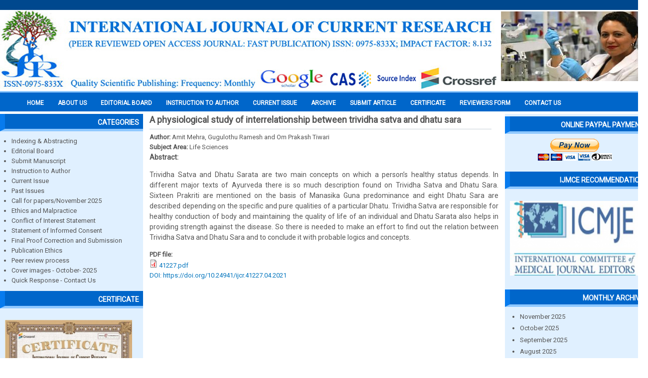

--- FILE ---
content_type: text/css
request_url: https://journalcra.com/sites/default/files/css/css_WWshaQNW218dhI5ZWrxRgZbSUu0AhFTEKw8p6cw3eTo.css
body_size: 4736
content:
@import url(https://fonts.googleapis.com/css?family=Lato);@import url(https://fonts.googleapis.com/css?family=Open+Sans:400,600);@import url(https://fonts.googleapis.com/css?family=Roboto);ul,li,h1,h2,h3,h4,h5,h6{margin:0}body{background:#FFF;font-size:12px;margin:0;padding:0;color:#555555;font-family:'Roboto',sans-serif;font-weight:normal;line-height:16px;overflow-x:hidden;}}p{padding:2px 0px 2px 0px;}a:link,a:visited{color:#0074bd;text-decoration:none;}a:hover,a:active{color:#DD5800;text-decoration:underline;}a:hover{color:#ca000;text-decoration:underline;}h2 a:link,h2 a:visited,h1 a:link,h1 a:visited,h3 a:link,h3 a:visited{color:#484642;font-family:Arial,Helvetica,sans-serif;}h1,h2,h3{color:#3c3b3a;font-size:18px;}#wrapper{width:1300px;margin:0px auto;background:#FFFFFF;}#header{background:#FFFFFF;border-top:20px solid #00488E;}#logocontainer{float:left;width:990px;}#header-content{width:295px;float:right;padding:3px 0 0 0;}#navigation{background:#0066CA;border-top:3px solid #8FC8FF;float:left;font-family:'Roboto',sans-serif;width:1300px;margin-bottom:5px;margin-top:-2px;}#navigation ul{padding:0px;list-style:none;margin:0px;padding-left:40px;}#navigation ul li{float:left;list-style:none;background:none;border:none;padding:14px 14px 10px 14px;text-transform:uppercase;}#navigation ul li ul{margin-top:18px;list-style:none;border-bottom:2px solid #AED7FD;border-left:2px solid #AED7FD;border-right:2px solid #AED7FD;width:160px;background:#E0F0FF;padding-left:1px;}#navigation ul li ul li{border-bottom:2px solid #AED7FD;float:left;font-family:'Roboto',sans-serif;font-size:11px;font-weight:normal;padding:4px 6px;text-transform:capitalize !important;width:150px;}#navigation ul li ul li a{color:#0763B9;text-decoration:none;}#navigation ul li ul li a:hover{color:#555;text-decoration:none;}#navigation ul li a{color:#fff;font-weight:bold;padding:0px;}#navigation ul li a:hover{text-decoration:underline;color:#fff;}body.admin-menu #views-exposed-form-forthcoming-articles-page-1{display:block !important;padding:5px 0px 5px 20px;}#views-exposed-form-forthcoming-articles-page-1{display:none;}body.admin-menu .views-field-edit-node{display:block !important;}.views-field-edit-node{display:none;}#container{width:1300px;float:left;margin-bottom:10px;}#container h3{color:#555;font-size:15px;padding:3px;}#container .view-header h3{color:#fff;font-size:13px;padding:6px 8px !important;margin:8px 0 15px 0;background:#0066ca;border-radius:6px;}#container h1.page-title{border-bottom:1px solid #C7D0D8;clear:left;font-family:'Roboto',sans-serif;font-size:18px;font-weight:600;padding-bottom:7px;width:98%;color:#555 !important;line-height:23px;}.view-announcement .views-row .views-field-body p{margin:2px 0px;font-weight:normal !important;}.view-coverimage .views-row{border:1px solid #CCCCCC;float:left;margin:2px;width:200px;}.view-coverimage .views-field-field-coverimage-fid img{padding:4px;}.view-coverimage .views-field-field-coverimage-fid{float:left;}.view-coverimage .views-field-title{font-weight:bold;margin-bottom:4px;text-align:center;}.view-coverimage #indxing{float:left;margin:20px 0 1px 130px;}.view-coverimage.view-display-id-page_1{margin-top:15px;}hr{border:1px solid #C7D0D8;}#edit-actions #edit-submit,input.teaser-button{-moz-outline-radius:4px;background:url(/sites/all/themes/ijcr/images/blue-button.png) no-repeat scroll left center rgba(0,0,0,0);border:1px solid #FFFFFF;color:#FFFFFF;cursor:pointer;font-family:'Roboto',sans-serif;font-size:0.916em;font-weight:bold;outline:1px solid #9BABB0;padding:2px 4px;text-transform:uppercase;}#container .pager li.pager-current{background-color:#27638C;border:1px solid #EEEBEB;color:#FFFFFF;margin:0 3px;padding:4px;}select.form-select,input.form-text,textarea.form-textarea{background:none repeat scroll 0 0 #F3F9FF;border:1px solid #0066CA;color:#666666;padding:2px 0;}#user-login-form input.form-text,#search-block-form input.form-text{width:156px;}#block-block-18{text-align:center;padding:5px 0;}.view-current-issue ol li,.view-monthly-archive ol li{margin-left:20px;padding:0 0 0.3em;}.view-current-issue ol,.view-monthly-archive ol{margin:0;padding:5px;}.view-current-issue ol li,.view-monthly-archive ol li{clear:left;background:url(/sites/all/themes/ijcr/images/lock-icon.png) no-repeat scroll 4px 0;padding-left:35px;margin-bottom:5px;}.view-current-issue .views-field-title,.view-monthly-archive .views-field-title{line-height:19px;text-align:justify;font-size:14px;}.view-current-issue .views-field-title a,.view-monthly-archive .views-field-title a{color:#007e8a;}.view-archive.view-id-archive.view-display-id-page .views-row{padding:3px 0;border-bottom:1px solid #ccc;}.view-current-issue .views-field-field-article-certificate-fid a{background:#e6e6e6 none repeat scroll 0 0;border:1px solid #d3d3d3;border-radius:2px;color:#a90329;display:block;float:left;font-size:13px;height:24px;line-height:24px;margin-right:7px;text-align:center;width:105px;}.view-current-issue .views-field-field-article-certificate-fid a:hover{background:#e6e6e6 none repeat scroll 0 0;border:1px solid #49afcd;color:#045989;text-decoration:none;}.views-field-field-pdf-fid a{color:#dd5800;}.view-current-issue .views-field-field-issue-doi-url{color:#0074bd;font-size:12px;}.view-current-issue .views-field-field-issue-doi-url a{color:#0074bd;}.node-type-article #contentmiddle .field-name-body{line-height:21px;font-size:14px;}.view-specialissue ol{margin:0;padding:5px;}.view-specialissue .views-field-field-pdf-fid{height:50px;left:530px;margin-bottom:-46px;position:relative;top:-35px;width:80px;}.view-specialissue .views-field-title{font-weight:bold;line-height:19px;width:530px;}.view-specialissue .views-field-field-author-value{width:530px;}.view-specialissue .view-content ol li{margin:2px 0px 0px 20px;padding:1px 0;border-bottom:1px solid #ccc;}#user-login-form{text-align:left;}div.form-item label{font-weight:normal;}#submitmiddle,#hardcopymiddle{margin:0 auto;max-width:920px;text-align:left;box-shadow:0 2px 12px rgba(0,0,0,0.65);border-radius:8px;}#container #h2title h1{border-bottom:1px solid #C7D0D8;clear:left;font-family:'Roboto',sans-serif;font-size:18px;font-weight:600;padding-bottom:7px;width:98%;color:#555 !important;line-height:23px;}#block-block-26{margin-top:10px;}#block-block-26 #indxing{text-align:center;}#block-block-26 p img{border:1px solid #D1D1D1;margin-left:2px;padding:3px;}#leftside .block ul{margin:0;padding:0 0 0.25em 1em;}.item-list ul li{margin:0 0 0.25em 1.5em;padding:0;list-style:disc;}.view-articletracking .view-header{margin:8px 0px;}.view-articletracking .views-field-nothing .text-message{font-size:12px;padding:5px 0px;color:#2b3244;}.view-articletracking .views-field-nothing h3{font-size:14px;font-weight:bold;padding:8px 0px;color:#00759b !important;}.view-articletracking label{clear:both;color:#336699;float:left;font-size:12px;width:40%;}.view-articletracking .field-content{float:left;width:60% !important;}.view-articletracking .views-field-field-tracking-manuscriptno-value,.view-articletracking .views-field-field-tracking-author-value,.view-articletracking .views-field-field-tracking-emailid-email,.view-articletracking .views-field-field-tracking-submission-value,.view-articletracking .views-field-field-tracking-accepted-publicat-value,.view-articletracking .views-field-field-tracking-agreement-sent-value,.view-articletracking .views-field-field-tracking-pdf-offprint-value,.view-articletracking .views-field-field-tracking-proofs-available-value,.view-articletracking .views-field-field-tracking-proofs-returned-value,.view-articletracking .views-field-field-tracking-agreement-returne-value,.view-articletracking .views-field-field-tracking-volume-issue-value,.view-articletracking .views-field-field-tracking-bibliographic-value,.view-articletracking .views-field-field-tracking-dispatched-value,.view-articletracking .views-field-field-tracking-status-value,.view-articletracking .views-field-field-tracking-journaltitle-value,.view-articletracking .views-field-field-tracking-reference-value,.view-articletracking .views-field-field-tracking-first-author-value,.view-articletracking .views-field-title{padding:6px 0px;float:left;width:100%;border-bottom:1px dotted #555;}#leftside{float:left;background:#E0F0FF;padding:0px;margin:0px 13px 0px 0px !important;width:287px;font-size:13px;}#leftside #block-block-5{}body.two-sidebars #contentmiddle{float:left;width:700px;font-family:'Roboto',sans-serif;font-size:13px;}#leftside a,#rightside a{color:#555;text-decoration:none;}#leftside a:hover,#rightside a:hover{color:#DD5800;text-decoration:underline;}#leftside .block h2{background-color:#0066CA;border-bottom:5px solid #8FC8FF;border-left:10px solid #077BEE;color:#FFFFFF;padding:9px 8px 5px 46px;text-align:right;font-size:14px;font-family:'Roboto',sans-serif;font-weight:600;text-transform:uppercase;}#leftside .block .content{padding:4px;}h2.title{font-family:'Roboto',sans-serif;font-size:1.5em;font-weight:600;text-transform:uppercase;}#leftside div.block div.content,#rightside div.block div.content{padding:10px 10px 8px;color:#555;line-height:20px;}#rightside{float:left;background:#E0F0FF;padding:0;margin:0px 0px 0px 13px;width:287px;font-size:13px;}#rightside p{padding:1px 0px 1px 0px;}#rightside .block h2{background-color:#0066CA;border-bottom:5px solid #8FC8FF;border-left:10px solid #077BEE;color:#FFFFFF;padding:9px 8px 5px 46px;text-align:right;font-size:14px;font-family:'Roboto',sans-serif;font-weight:600;text-transform:uppercase;}#reviewermiddle{margin:0 auto max-width:750px;text-align:left;box-shadow:0 2px 12px rgba(0,0,0,0.65);border-radius:8px;position:relative;top:10px;bottom:15px;}#block-views--exp-articlecertificate-page_1 h2{background:#0066CA url(/sites/all/themes/ijcr/css/images/new1.gif) no-repeat scroll 6px 4px !important;}#block-views--exp-certificate-page_1{background:#EBECEC;border:1px solid #E5E5E5;color:#666667;margin:3px 0px;float:left;width:213px;}#block-views--exp-certificate-page_1 .content{padding:6px 8px 2px 2px;}.view-certificate #getcertificate{font-size:18px;font-weight:bold;padding:1px 0 4px;color:#18678B;}.view-certificate #scriptno{color:#003366;font-size:14px;font-weight:bold;padding:25px 0 4px;}.view-certificate .views-field-field-certificate-fid{background:none repeat scroll 0 0 #095B80;border-radius:6px;font-size:14px;font-weight:bold;margin-top:5px;padding:8px 15px;width:150px;float:left;margin-right:30px;}.view-certificate .views-field-field-certificate-fid a{color:#fff;text-decoration:none;}.view-certificate .views-field-field-certificate-fid a:hover{color:#fff;text-decoration:none;}#sidebar-first #block-search-0 .form-item label,#sidebar-last #block-search-0 .form-item label{display:none;}#block-search-0 div.form-item label{display:none;}#contentmiddle .content{line-height:1.6em;text-align:justify;}#contentmiddle .content{padding:3px 0;}#content_top .content{background:#f2f1ef;padding:10px;}.messages{background-color:#fff;border:1px solid #b8d3e5;}div.status{color:#3a3;border-color:#c7f2c8;}div.error{color:#c52020;}table.system-status-report tr.error,table.system-status-report tr.error th{background-color:#fcc;border-color:#ebb;color:#200;}table.system-status-report tr.warning,table.system-status-report tr.warning th{background-color:#ffd;border-color:#eeb;}table.system-status-report tr.ok,table.system-status-report tr.ok th{background-color:#dfd;border-color:#beb;}fieldset ul.clear-block li{margin:0;padding:0;background-image:none;}dl{margin:0.5em 0 1em 1.5em;}dl dt{}dl dd{margin:0 0 .5em 1.5em;}img,a img{border:none;}table{margin:1em 0;width:100%;}thead th{border-bottom:2px solid #AAADAD;color:#494949;font-weight:bold;}th a:link,th a:visited{color:#6f9dbd;}td,th{padding:.3em .5em;}tr.even,tr.odd,tbody th{border:solid #C8C9CA;border-width:1px 0;}tr.odd,tr.info{background-color:#E1FAF2;}tr.even{background-color:#FFFFFF;}tr.odd td.active{background-color:#ddecf5;}tr.even td.active{background-color:#e6f1f7;}td.region,td.module,td.container{border-top:1.5em solid #fff;border-bottom:1px solid #a19c96;background-color:#e6e0cc;color:#455067;font-weight:bold;}tr:first-child td.region,tr:first-child td.module,tr:first-child td.container{border-top-width:0;}.form-item input.error,.form-item textarea.error{border:1px solid #c52020;color:#494949;}textarea,select{font:12px/160% "Verdana";color:#494949;width:98%;}textarea{height:170px;}#footer{margin:0px auto;width:1300px;background-color:#00488E;color:#FFFFFF;text-align:center;height:35px;font-family:'Roboto',sans-serif;}#block-block-16{padding-top:10px;font-size:12px;}#contentmiddle div.error,tr.error{display:none;}.ui-widget-content{display:block;height:auto;top:0;width:830px !important;z-index:101;}.view-Editorial-board .views-row{text-align:center;float:left;margin:4px 3px 8px 3px;width:90px;min-height:175px;font-family:'Roboto',sans-serif;border:1px solid #ccc;}.view-Editorial-board .views-field-title{font-weight:bold;font-size:10px;color:#006699;text-decoration:none;padding:1px 0px;line-height:13px;}.view-Editorial-board .views-field-field-editorial-image-fid{padding-top:5px;}.views-field-field-editorial-country-value{font-size:11px;}#editormiddle{float:left;width:897px;}#editormiddle h1.title{padding:6px 0px 9px 0px}.field-field-editorial-image{float:left;padding:4px;border:1px solid #ccc;margin-right:10px;}.field-field-editorial-country{font-weight:bold;}.field-field-editorial-depatment{color:#006699;font-weight:bold;}.view-Editorial-board .view-header{margin:10px 0px;float:left;width:100%;text-align:center;}.view-Editorial-board .view-header .cheif-image{padding:5px;}.view-Editorial-board .view-header .name{font-size:14px;font-weight:bold;color:#006699;padding:2px 0px 5px 0px;}.view-Editorial-board .view-header .country{font-weight:bold;padding:2px 0px 5px 0px;font-size:14px;}.view-Editorial-board .view-header .designation{font-size:14px;font-weight:bold;color:#dd5800;padding:2px 0px 5px 0px;}#bottom_author{background:#E0F0FF;float:left;width:100%;}#block-block-32 h2.blocktitle{background-color:#0066CA;border-bottom:5px solid #8FC8FF;border-left:10px solid #077BEE;color:#FFFFFF;padding:9px 8px 5px 6px;text-align:left;font-size:15px;font-family:'Roboto',sans-serif;font-weight:600;text-transform:uppercase;}#block-block-32 .morelink{font-weight:bold;text-align:right;position:relative;top:-28px;padding-right:10px;margin-bottom:-17px;}#block-block-32 .morelink a{color:#fff;text-decoration:none;}#block-block-32 .morelink a:hover{text-decoration:underline;}#block-block-32 .content{padding:0px 13px;}.view-corresponding-author .views-row{text-align:center;width:105px;margin:8px 7px 6px 7px;float:left;border:1px solid #727272;min-height:180px;}.view-corresponding-author .views-field-title{font-weight:bold;font-size:11px;line-height:14px;width:105px;}.view-corresponding-author .views-field-field-corres-author-image-fid{padding-top:3px;}.view-corresponding-author.view-display-id-page_1 .views-row{text-align:center;width:111px;margin:7px 5px 6px 5px;float:left;border:1px solid #727272;}.field-field-corres-author-image{float:left;padding:0px 10px 7px 0px;}.submit-title{padding:10px 0px 13px 0px;}.view-forthcoming-articles th.views-field-counter{width:30px;}.view-forthcoming-articles th.views-field-field-forthcoming-manuscript-value{width:106px;}.view-forthcoming-articles th.views-field-field-forthcoming-status-value{width:85px;}.view-forthcoming-articles .views-field-field-forthcoming-status-value a{color:#cc3300;}#submitmiddle form{padding:20px;}#submitmiddle fieldset{border:none;}#submitmiddle fieldset legend{background-color:#c3dde0;border-color:#a9c6c9;border-radius:4px 4px 0 0;border-style:solid;border-width:0 0 1px;font-family:"Open Sans",Arial,sans-serif;padding:8px;font-weight:bold;font-size:13px;width:100%;color:#000;}.introduc{background:#d9edf7 none repeat scroll 0 0;border:1px solid #bce8f1;border-radius:3px;color:#000;font-family:Verdana,Arial,sans-serif;font-size:12px;margin:0 auto;padding:4px 15px 4px 14px;position:relative;top:5px;width:888px;margin-bottom:15px;}#webform-client-form-4 label{font-size:13px;}#webform-client-form-4 #webform-component-corresponding-author-information .webform-component-select,#webform-client-form-4 #webform-component-corresponding-author-information .webform-component-textfield,#webform-client-form-4 #webform-component-corresponding-author-information .webform-component-email,#webform-client-form-4 #webform-component-corresponding-author-information #webform-component-corresponding-author-information--corresponding-author-photo{float:left;width:30%;padding:3px;margin:6px 10px;}#webform-client-form-4 #webform-component-manuscript-information .webform-component-select,#webform-client-form-4 #webform-component-manuscript-information .webform-component-textfield,#webform-client-form-4 #webform-component-manuscript-information .webform-component-email,#webform-client-form-4 #webform-component-manuscript-information .webform-component-file{float:left;width:45%;padding:3px;margin:5px 10px;}#webform-client-form-4 #webform-component-manuscript-information .webform-component-textarea{float:left;width:98%;padding:3px;margin:0px 10px;}#webform-client-form-4 #edit-captcha-response-wrapper{margin:4px 0px 0px 20px !important;}#webform-client-form-4 #edit-captcha-response-wrapper input{width:200px;}#webform-client-form-4 input.form-text,#webform-client-form-4 select.form-select,#webform-client-form-4 textarea.form-textarea,#views-exposed-form-articletracking-page-1 input.form-text,#webform-client-form-5 input.form-text,#webform-client-form-5 select.form-select,#webform-client-form-3 input.form-text,#webform-client-form-3 textarea.form-textarea,#webform-client-form-16679 input.form-text,#webform-client-form-16679 textarea.form-textarea{border:0 none;border-radius:4px;box-shadow:0 0 0 1px rgba(51,153,255,0) inset,0 2px 5px rgba(0,0,0,0.35) inset,0 1px 1px rgba(255,255,255,0.5),0 0 0 rgba(51,153,255,0);display:inline-block;line-height:30px;padding:0 9px;text-align:left;transition:box-shadow 400ms ease 0s;vertical-align:baseline;}#webform-client-form-4 select.form-select,#webform-client-form-5 select.form-select{padding:6px;}#webform-client-form-5 label,#webform-client-form-3 label{font-size:13px;font-weight:400;padding:2px 0px;}#webform-client-form-5 #webform-component-role,#webform-client-form-5 #webform-component-name,#webform-client-form-5 #webform-component-upload-your-image,#webform-client-form-5 #webform-component-department--institute,#webform-client-form-5 #webform-component-email-id,#webform-client-form-5 #webform-component-telephone-no,#webform-client-form-5 #webform-component-country,#webform-client-form-5 #webform-component-secondary-specialization-area,#webform-client-form-5 #webform-component-primary-specialization-area{float:left;width:41%;padding:3px;margin:2px 27px;min-height:60px;}#webform-client-form-3 #webform-component-your-name,#webform-client-form-3 #webform-component-your-e-mail-address,#webform-client-form-3 #webform-component-address---country-name,#webform-client-form-3 #webform-component-subject{float:left;width:41%;padding:3px;margin:8px 27px;}#webform-client-form-3 #webform-component-message{margin-left:29px;width:90%;}#webform-client-form-3 .form-submit{margin:4px 0px 10px 29px;}#webform-client-form-5 .form-submit{margin:1px 0 18px 35px;}#webform-client-form-5 #edit-actions{margin-top:0;}#webform-client-form-5 #webform-component-upload-cv-with-photo{clear:both;left:604px;margin-bottom:-40px;position:relative;top:-58px;width:45%;}#webform-client-form-4 input.form-text,#webform-client-form-4 textarea.form-textarea,#webform-client-form-5 input.form-text,#webform-client-form-16679 input.form-text,#webform-client-form-16679 textarea.form-textarea{line-height:16px;padding-bottom:7px;padding-top:7px;}.block-title{background:rgba(0,0,0,0) -moz-linear-gradient(center top,#efeff4,#d6dadf) repeat scroll 0 0;background:-webkit-gradient(linear,left top,left bottom,from(#efeff4),to(#d6dadf));border-color:#cccccc;color:#666666;border-top-left-radius:8px;border-top-right-radius:8px;border-bottom-style:solid;border-bottom-width:1px;box-shadow:0 1px 0 rgba(255,255,255,0.75) inset,0 1px 1px rgba(0,0,0,0.15);cursor:pointer;display:block;padding:15px 19px;position:relative;font-size:13px;font-weight:bold;}.topbar{box-shadow:0 1px 0 rgba(255,255,255,0.25) inset;height:40px;background:#01804a;color:#fff;border:1px solid #01804a;}#hardcopymiddle #h2title h1{box-shadow:0 1px 0 rgba(255,255,255,0.25) inset;height:30px !important;background:#01804a;color:#fff !important;border:1px solid #01804a;padding:5px 0 0 10px !important;width:99% !important;}.topforthbar{box-shadow:0 1px 0 rgba(255,255,255,0.25) inset;height:40px;background:#0066CA;color:#fff;border:1px solid #0066CA;}.wizard-steps{margin:0px;padding-left:40px;list-style:none;}.wizard-steps > li{background:rgba(0,0,0,0) url(/sites/all/themes/ijcr/images/wizard-steps-separator.png) no-repeat scroll 220px center;height:40px;line-height:40px;float:left;font-size:13px;font-weight:600;min-width:290px;}.wizard-step{background:rgba(0,0,0,0) -moz-linear-gradient(center top,#a7cf34,#87ba17) repeat scroll 0 0;background:-webkit-gradient(linear,left top,left bottom,from(#a7cf34),to(#87ba17));color:#fff;border-radius:11px;box-shadow:0 1px 0 rgba(255,255,255,0.65) inset,0 2px 4px black;display:block;float:left;font-weight:bold;line-height:16px;margin:8px 6px 0 -27px;min-width:17px;padding:3px 0 3px 8px;text-indent:0;}.track-title{margin:5px 0px 35px 0px;text-align:center;}.topbar h4{padding:12px 0px 6px 10px;color:#fff;font-size:15px;font-weight:bold;}#tracking-content{padding:10px 15px;font-size:13px;}.reviewers-title{display:none;}h4.reviewers{color:#fff;padding:10px 0px 5px 15px;font-weight:600;}h4.forthcoming{color:#fff;padding:10px 0px 5px 15px;font-weight:600;font-size:16px;}.view-monthly-archive .view-footer ul{margin:0;padding:0 0 0 19px;position:relative;top:-10px;}.view-current-issue .views-field-field-doi a,.view-monthly-archive .views-field-field-doi a{color:#ff0000;}.view-editorial-board.view-display-id-page .views-row{width:16%;}.view-editorial-board .views-row{float:left;padding:3px;font-size:14px;height:255px;overflow:hidden;}.view-editorial-board .views-field-field-upload-image{}.view-editorial-board .views-field-title{font-weight:bold;}#bottom_author .block h2{background-color:#0066CA;border-bottom:5px solid #8FC8FF;border-left:10px solid #077BEE;color:#FFFFFF;padding:9px 8px 5px 15px;text-align:left;font-size:14px;font-family:'Roboto',sans-serif;font-weight:600;text-transform:uppercase;}.view-past-issue .views-field-title{font-weight:bold;font-size:19px;padding:5px 0;margin:3px 0;}.view-past-issue .views-field-field-link-to ul li{font-size:15px;}.view-past-issue .views-field-field-link-to ul li a{color:#007e8a;text-decoration:none;}.view-past-issue .views-field-field-link-to ul li a:hover{color:#ff0000;}
